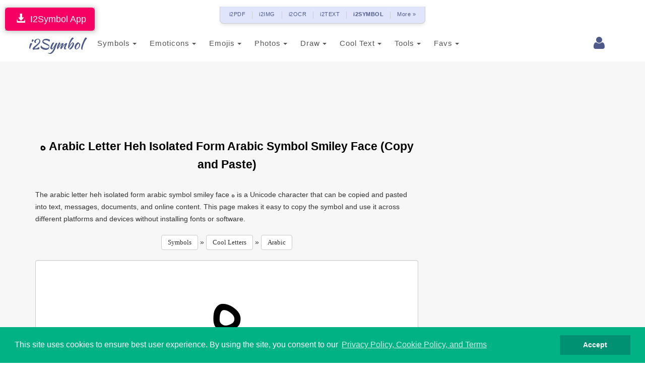

--- FILE ---
content_type: text/html; charset=utf-8
request_url: https://www.google.com/recaptcha/api2/aframe
body_size: 264
content:
<!DOCTYPE HTML><html><head><meta http-equiv="content-type" content="text/html; charset=UTF-8"></head><body><script nonce="FYw-cv86cUhame_8YimPPg">/** Anti-fraud and anti-abuse applications only. See google.com/recaptcha */ try{var clients={'sodar':'https://pagead2.googlesyndication.com/pagead/sodar?'};window.addEventListener("message",function(a){try{if(a.source===window.parent){var b=JSON.parse(a.data);var c=clients[b['id']];if(c){var d=document.createElement('img');d.src=c+b['params']+'&rc='+(localStorage.getItem("rc::a")?sessionStorage.getItem("rc::b"):"");window.document.body.appendChild(d);sessionStorage.setItem("rc::e",parseInt(sessionStorage.getItem("rc::e")||0)+1);localStorage.setItem("rc::h",'1769508489388');}}}catch(b){}});window.parent.postMessage("_grecaptcha_ready", "*");}catch(b){}</script></body></html>